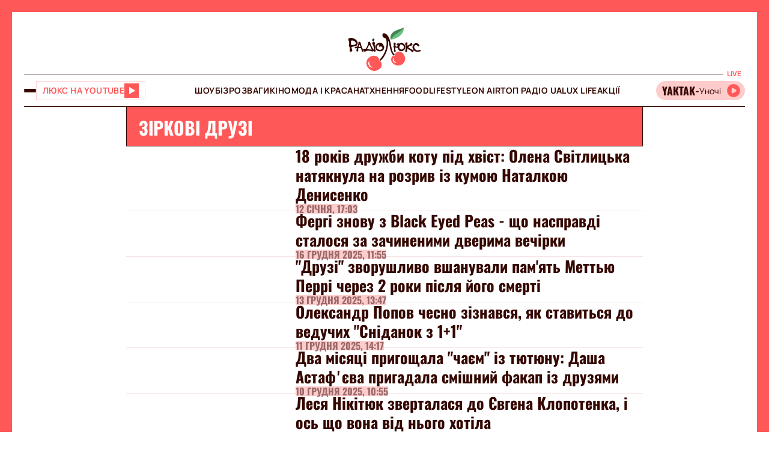

--- FILE ---
content_type: image/svg+xml
request_url: https://lux.fm/assets/img/socials/instagram-social.svg
body_size: 34
content:
<svg width="48" height="48" viewBox="0 0 48 48" fill="none" xmlns="http://www.w3.org/2000/svg">
<path d="M41.8922 16.6128C41.872 15.0981 41.5885 13.5984 41.0542 12.1808C40.5909 10.9851 39.8833 9.89924 38.9765 8.99251C38.0698 8.08577 36.9839 7.37815 35.7882 6.91484C34.3889 6.38956 32.9105 6.10553 31.4162 6.07484C29.4922 5.98884 28.8822 5.96484 23.9982 5.96484C19.1142 5.96484 18.4882 5.96484 16.5782 6.07484C15.0845 6.10575 13.6069 6.38978 12.2082 6.91484C11.0123 7.37782 9.92623 8.08533 9.01945 8.99211C8.11268 9.89889 7.40517 10.985 6.94219 12.1808C6.41585 13.5791 6.13243 15.0571 6.10419 16.5508C6.01819 18.4768 5.99219 19.0868 5.99219 23.9708C5.99219 28.8548 5.99219 29.4788 6.10419 31.3908C6.13419 32.8868 6.41619 34.3628 6.94219 35.7648C7.40594 36.9604 8.11398 38.046 9.02106 38.9524C9.92814 39.8588 11.0143 40.566 12.2102 41.0288C13.6051 41.5752 15.0829 41.8796 16.5802 41.9288C18.5062 42.0148 19.1162 42.0408 24.0002 42.0408C28.8842 42.0408 29.5102 42.0408 31.4202 41.9288C32.9145 41.8994 34.3929 41.616 35.7922 41.0908C36.9876 40.627 38.0732 39.9192 38.9799 39.0125C39.8865 38.1059 40.5944 37.0202 41.0582 35.8248C41.5842 34.4248 41.8662 32.9488 41.8962 31.4508C41.9822 29.5268 42.0082 28.9168 42.0082 24.0308C42.0042 19.1468 42.0042 18.5268 41.8922 16.6128ZM23.9862 33.2068C18.8782 33.2068 14.7402 29.0688 14.7402 23.9608C14.7402 18.8528 18.8782 14.7148 23.9862 14.7148C26.4384 14.7148 28.7901 15.689 30.5241 17.4229C32.2581 19.1569 33.2322 21.5087 33.2322 23.9608C33.2322 26.413 32.2581 28.7648 30.5241 30.4988C28.7901 32.2327 26.4384 33.2068 23.9862 33.2068ZM33.6002 16.5288C33.317 16.5291 33.0365 16.4735 32.7748 16.3653C32.5131 16.257 32.2753 16.0982 32.0751 15.898C31.8748 15.6977 31.716 15.4599 31.6078 15.1982C31.4995 14.9365 31.4439 14.656 31.4442 14.3728C31.4442 14.0898 31.4999 13.8096 31.6082 13.5482C31.7165 13.2867 31.8753 13.0491 32.0754 12.849C32.2755 12.6489 32.513 12.4902 32.7745 12.3819C33.036 12.2736 33.3162 12.2178 33.5992 12.2178C33.8822 12.2178 34.1624 12.2736 34.4239 12.3819C34.6853 12.4902 34.9229 12.6489 35.123 12.849C35.3231 13.0491 35.4818 13.2867 35.5901 13.5482C35.6984 13.8096 35.7542 14.0898 35.7542 14.3728C35.7542 15.5648 34.7902 16.5288 33.6002 16.5288Z" fill="#FF5858"/>
<path d="M23.9865 29.9612C27.3035 29.9612 29.9925 27.2722 29.9925 23.9552C29.9925 20.6382 27.3035 17.9492 23.9865 17.9492C20.6694 17.9492 17.9805 20.6382 17.9805 23.9552C17.9805 27.2722 20.6694 29.9612 23.9865 29.9612Z" fill="#FF5858"/>
</svg>


--- FILE ---
content_type: application/javascript; charset=utf8
request_url: https://lux.fm/chunk-NQMRGCUU.js
body_size: -418
content:
import{e as d}from"./chunk-6KOLJCSG.js";import{ea as n,ja as r}from"./chunk-AYLSLZLR.js";import{a as i}from"./chunk-C6Q5SG76.js";var u=(()=>{class e{constructor(t){this.pd=t,this.ADULT_CONTENT_MARKER="adultLux"}getInNewsSummaryAdUnitConf(t){return this.createAdUnitConf({dfpAdMobile:{unitPath:"/56301415/lux_mobile_300x250_in_news",size:[[1,1],[300,250]]},dfpAdDesktop:{unitPath:"/56301415/lux_600x300_in_news",size:[[1,1],[600,300]]},isAdult:t})}getBetweenNewsAdUnitConf(t){return this.createAdUnitConf({dfpAdMobile:{unitPath:"/56301415/lux_mobile_afterNews",size:[[1,1],[300,250]]},dfpAdDesktop:{unitPath:"/56301415/lux_afterNews",size:[[1,1],[600,300]]},isAdult:t})}getTopNewsBlockAdUnitConf(t){return this.createAdUnitConf({dfpAdMobile:{unitPath:"/56301415/lux_mobile_main_page",size:[[1,1],[325,271]]},dfpAdDesktop:{unitPath:this.pd.isBrowser?window.innerWidth>1680?"/56301415/lux_wide_main_page":"/56301415/lux_main_page":"",size:[[1,1],this.pd.isBrowser?window.innerWidth>1680?[1644,438]:[1285,343]:[1,2]]},isAdult:t})}getOnAirAdUnitConf(t){return this.createAdUnitConf({dfpAdMobile:{unitPath:"/56301415/lux_On_air_mobile_baner",size:[[1,1],[355,373]]},dfpAdDesktop:{unitPath:"/56301415/lux_On_air_desktop_baner",size:[[1,1],[858,293]]},isAdult:t})}createAdUnitConf(t){return this.pd.isMobileScreen?{unitPath:t.dfpAdMobile.unitPath,size:t.dfpAdMobile.size,targeting:i({},t.isAdult?{ContType:this.ADULT_CONTENT_MARKER}:{})}:{unitPath:t.dfpAdDesktop.unitPath,size:t.dfpAdDesktop.size,targeting:i({},t.isAdult?{ContType:this.ADULT_CONTENT_MARKER}:{})}}static{this.\u0275fac=function(s){return new(s||e)(r(d))}}static{this.\u0275prov=n({token:e,factory:e.\u0275fac,providedIn:"root"})}}return e})();export{u as a};


--- FILE ---
content_type: application/javascript; charset=utf-8
request_url: https://fundingchoicesmessages.google.com/f/AGSKWxWkjjsG-xlvYbAbTwSlb0bUvlBRhc9KfabwLSvC5HS2bQZbFsa_fycFgVf0kOFWO7ZHAikl64oDI5M-HSyYrHrObrgaiLs385Ifcj0XFxvYi_MMYrnZHy8WlSg0Y4Bp5_M6_pp7KHIh40rnLlurDWCZbbu4jg7WJaWEp_dedcHPkuz_GLyMNqOfJgtx/_/rotatoradbottom./adversting?/adscontent2./game-ads._160_600_
body_size: -1293
content:
window['0abf30c5-f638-45f9-805b-972ac086108c'] = true;